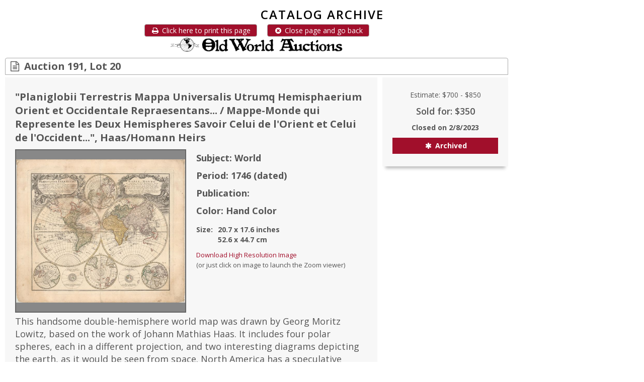

--- FILE ---
content_type: text/css
request_url: https://www.oldworldauctions.com/static/css/colors.css
body_size: 4174
content:
/* Colors in addition to Unify theme colors */

.footer a, .copyright a {
  color: #eee;
}

.footer a:hover, .footer li:hover, .copyright a:hover {
  color: #d01337;
}

.footer-v1 address, .footer-v1 .link-list a, .footer-v1 .link-list i {
  color: #eee;
}

.footer .link-list li:hover {
  background-color: #2b2b2b;
}

.footer .link-list li:hover a, .footer .link-list li:hover i {
	color: #d01337;
}

.footer .headline {
	border-bottom: 1px solid #eee;
}

.footer .headline h2, .footer .headline h3, .footer .headline h4 {
	border-bottom: none;
}

.dark-grey-background {
	background-color: #666
}

.color-darkred {
	color: #a10f2b;
}

.color-darkred:hover {
	color: #a10f2b;
}

.color-light-blue {
  color: #337ab7;
}

.color-background-darkred {
	background: #a10f2b;
	color: #fff;
}

.color-background-darkyellow {
  background: #ec971f;
  color: #fff;
}

.btn-u.btn-u-contrast-border {
	border: 1px solid #aaa;
}

.btn-u.btn-u-lightblue {
  background: #E0E8F5;
  color: #666;
}
.btn-u.btn-u-lightblue:hover:enabled,
/* .btn-u.btn-u-lightblue:focus:enabled,
.btn-u.btn-u-lightblue:active:enabled,
.btn-u.btn-u-lightblue.active, */
.open .dropdown-toggle.btn-u.btn-u-default {
  background: #B5CDF5;
}
.btn-u.btn-u-split-lightblue.dropdown-toggle {
  border-left: solid 1px #B5CDF5;
}

.btn-u.btn-u-darkred {
	background: #a10f2b;
}
.btn-u.btn-u-darkred:hover:enabled,
/* .btn-u.btn-u-darkred:focus:enabled,
.btn-u.btn-u-darkred:active:enabled,
.btn-u.btn-u-darkred.active, */
.open .dropdown-toggle.btn-u.btn-u-red,
a.btn-u.btn-u-darkred:hover {
	background: #d01337;
}
.btn-u.btn-u-split-darkred.dropdown-toggle {
	border-left: solid 1px #d01337;
}

.btn-u.btn-u-orange,
.btn-u.btn-u-orange:focus,
.btn-u.btn-u-orange:active {
	background: #e67e22;
}
.btn-u.btn-u-orange:hover:enabled,
.btn-u.btn-u-orange.active,
.open .dropdown-toggle.btn-u.btn-u-orange {
	background: #d35400;
}
.btn-u.btn-u-split-orange.dropdown-toggle {
	border-left: solid 1px #d35400;
}

/* Replicate Standard Bootstrap colors for btn-u Unify button sizes/styles */
.btn-u.btn-u-info {
	background: #5bc0de;
}
.btn-u.btn-u-info:hover:enabled,
.btn-u.btn-u-info:focus:enabled,
.btn-u.btn-u-info:active:enabled,
.btn-u.btn-u-info.active,
.open .dropdown-toggle.btn-u.btn-u-info {
	background: #31b0d5;
}
.btn-u.btn-u-split-info.dropdown-toggle {
	border-left: solid 1px #31b0d5;
}

.btn-u.btn-u-success {
	background: #5cb85c;
}
.btn-u.btn-u-success:hover:enabled,
.btn-u.btn-u-success:focus:enabled,
.btn-u.btn-u-success:active:enabled,
.btn-u.btn-u-success.active,
.open .dropdown-toggle.btn-u.btn-u-success {
	background: #449d44;
}
.btn-u.btn-u-split-success.dropdown-toggle {
	border-left: solid 1px #449d44;
}

.btn-u.btn-u-warning {
	background: #f0ad4e;
}
.btn-u.btn-u-warning:hover:enabled,
.btn-u.btn-u-warning:focus:enabled,
.btn-u.btn-u-warning:active:enabled,
.btn-u.btn-u-warning.active,
.open .dropdown-toggle.btn-u.btn-u-warning {
	background: #ec971f;
}
.btn-u.btn-u-split-warning.dropdown-toggle {
	border-left: solid 1px #ec971f;
}

.btn-u.btn-u-danger {
	background: #d9534f;
}
.btn-u.btn-u-danger:hover:enabled,
.btn-u.btn-u-danger:focus:enabled,
.btn-u.btn-u-danger:active:enabled,
.btn-u.btn-u-danger.active,
.open .dropdown-toggle.btn-u.btn-u-danger {
	background: #c9302c;
}
.btn-u.btn-u-split-danger.dropdown-toggle {
	border-left: solid 1px #c9302c;
}

.btn-u.btn-u-primary {
	background: #337ab7;
}
.btn-u.btn-u-primary:hover:enabled,
/* .btn-u.btn-u-primary:focus:enabled,
.btn-u.btn-u-primary:active:enabled,
.btn-u.btn-u-primary.active, */
.open .dropdown-toggle.btn-u.btn-u-primary {
	background: #286090;
}
.btn-u.btn-u-split-primary.dropdown-toggle {
	border-left: solid 1px #286090;
}

/* bordered buttons */
/* .btn-u.btn-brd.btn-u-light-grey {
	border-color: #585f69;
}
.btn-u.btn-brd.btn-u-light-grey:hover {
	color: #484f58;
	border-color: #484f58;
}
.btn-u.btn-brd.btn-u-light-grey.btn-brd-hover:hover {
	background: #484f58;
} */

.icon-box-alert-info {
	background-color: #bcdff1;
}

.icon-box-alert-success {
	background-color: #d0e9c6;
}

.icon-box-alert-warning {
	background-color: #faf2cc;
}

.icon-box-alert-danger {
	background-color: #ebcccc;
}


--- FILE ---
content_type: text/css
request_url: https://www.oldworldauctions.com/static/css/admin/clipboard-panel.css
body_size: 2007
content:
/* Clipboard Panel Styling */

.owa-clipboard .form-control-static {
  font-weight: 600;
  font-size: 14px;
  padding-top: 0;
}

.owa-clipboard .owa-clipboard-item span.input-group-addon {
  cursor: pointer;
}

.owa-clipboard .owa-clipboard-item .fa {
  font-size: 1.5em;
}

.owa-clipboard .input-group-addon {
  background-color: transparent;
  border: 0;
}

.owa-clipboard .owa-clipboard-row {
  padding: 5px 5px 10px 5px;
  border: 1px solid #EEE;
  border-left-width: 5px;
  border-radius: 3px;
}

.owa-clipboard .owa-clipboard-row input,textarea {
  border-radius: 4px !important;
}

.owa-clipboard .owa-clipboard-options {
  border-bottom-left-radius: 10px !important;
  border-bottom-right-radius: 10px !important;
}

.owa-clipboard .owa-clipboard-options .btn {
  margin-right: 10px;
  font-size: 16px;
}

.owa-clipboard .danger {
  border-left-color: #d9534f; /* Left side border color */
  background-color: rgba(217, 83, 79, 0.1); /* Same color as the left border with reduced alpha to 0.1 */
}

.owa-clipboard .danger:nth-child(even) {
  background-color: rgba(217, 83, 79, 0.2);
}

.owa-clipboard .danger i, .owa-clipboard .danger p, .owa-clipboard .danger strong {
  color: #d9534f;
}

.owa-clipboard .warning {
  border-left-color: #f0ad4e;
  background-color: rgba(240, 173, 78, 0.1);
}

.owa-clipboard .warning strong {
  color: #f0ad4e;
}

.owa-clipboard .info {
  border-left-color: #5bc0de;
  background-color: rgba(91, 192, 222, 0.1);
}

.owa-clipboard .info strong {
  color: #5bc0de;
}

.owa-clipboard .owa-info {
  border-left-color: #4765A0;
  background-color: #EDF0F5;
}

.owa-clipboard .owa-info i, .owa-clipboard .owa-info p, .owa-clipboard .owa-info strong {
  color: #4765A0;
}

.owa-clipboard .success {
  border-left-color: #2b542c;
  background-color: rgba(43, 84, 44, 0.1);
}

.owa-clipboard .success:nth-child(even) {
  background-color: rgba(43, 84, 44, 0.2);
}

.owa-clipboard .success i, .owa-clipboard .success p, .owa-clipboard .success strong {
  color: #2b542c;
}
